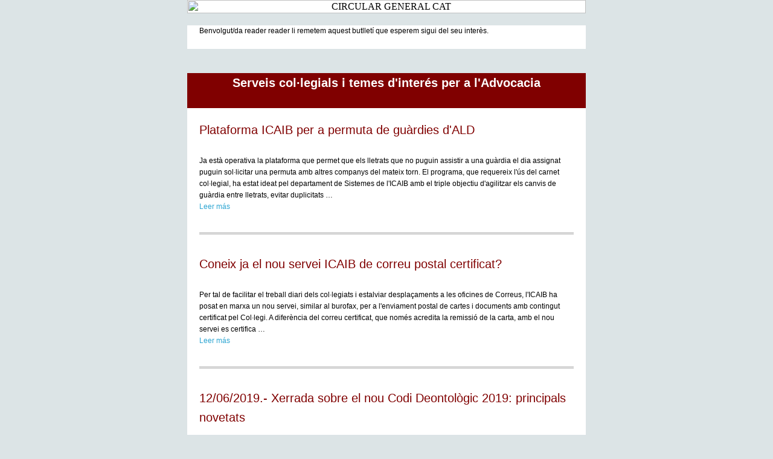

--- FILE ---
content_type: text/html; charset=utf-8
request_url: https://www.icaib.org/ca/?mailpoet_router&endpoint=view_in_browser&action=view&data=WzYxNywiNWQxYWI5MWFmMzk1IiwwLDAsNDU2LDFd
body_size: 7025
content:
<html lang="en" style="margin:0;padding:0">
<head>
    <meta http-equiv="Content-Type" content="text/html; charset=UTF-8" />
    <meta name="viewport" content="width=device-width, initial-scale=1" />
    <meta http-equiv="X-UA-Compatible" content="IE=edge" />
    <meta name="format-detection" content="telephone=no" />
    <title>Circular 3 de juny 2019</title>
    <style type="text/css"> @media screen and (max-width: 480px) {
            .mailpoet_button {width:100% !important;}
        }
 @media screen and (max-width: 599px) {
            .mailpoet_header {
                padding: 10px 20px;
            }
            .mailpoet_button {
                width: 100% !important;
                padding: 5px 0 !important;
                box-sizing:border-box !important;
            }
            div, .mailpoet_cols-two, .mailpoet_cols-three {
                max-width: 100% !important;
            }
        }
</style>
    
</head>
<body leftmargin="0" topmargin="0" marginwidth="0" marginheight="0" style="margin:0;padding:0;background-color:#dce4e6">
    <table class="mailpoet_template" border="0" width="100%" cellpadding="0" cellspacing="0" style="border-collapse:collapse;border-spacing:0;mso-table-lspace:0;mso-table-rspace:0">
        <tbody>
        <tr>
            <td class="mailpoet_preheader" style="border-collapse:collapse;display:none;visibility:hidden;mso-hide:all;font-size:1px;color:#333333;line-height:1px;max-height:0;max-width:0;opacity:0;overflow:hidden;-webkit-text-size-adjust:none" height="1">
                Circular setmanal
            </td>
        </tr>
        <tr>
            <td align="center" class="mailpoet-wrapper" valign="top" style="border-collapse:collapse;background-color:#dce4e6"><!--[if mso]>
                <table align="center" border="0" cellspacing="0" cellpadding="0"
                       width="660">
                    <tr>
                        <td class="mailpoet_content-wrapper" align="center" valign="top" width="660">
                <![endif]--><table class="mailpoet_content-wrapper" border="0" width="660" cellpadding="0" cellspacing="0" style="border-collapse:collapse;background-color:#ffffff;border-spacing:0;mso-table-lspace:0;mso-table-rspace:0;max-width:660px;width:100%">
                    <tbody>
                    
      <tr>
        <td class="mailpoet_content" align="center" style="border-collapse:collapse;background-color:#ffffff" bgcolor="#ffffff">
          <table width="100%" border="0" cellpadding="0" cellspacing="0" style="border-collapse:collapse;border-spacing:0;mso-table-lspace:0;mso-table-rspace:0">
            <tbody>
              <tr>
                <td style="border-collapse:collapse;padding-left:0;padding-right:0">
                  <table width="100%" border="0" cellpadding="0" cellspacing="0" class="mailpoet_cols-one" style="border-collapse:collapse;border-spacing:0;mso-table-lspace:0;mso-table-rspace:0;table-layout:fixed;margin-left:auto;margin-right:auto;padding-left:0;padding-right:0">
                    <tbody>
      <tr>
        <td class="mailpoet_image " align="center" valign="top" style="border-collapse:collapse">
          
      <img src="https://www.icaib.org/wp-content/uploads/2018/10/CIRCULAR-GENERAL-CAT-1320x330.png" width="660" alt="CIRCULAR GENERAL CAT" style="height:auto;max-width:100%;-ms-interpolation-mode:bicubic;border:0;display:block;outline:none;text-align:center;width:100%" />
      
        </td>
      </tr>
      <tr>
        <td class="mailpoet_spacer" bgcolor="#dce4e6" height="20" valign="top" style="border-collapse:collapse"></td>
      </tr>
      <tr>
        <td class="mailpoet_text mailpoet_padded_bottom mailpoet_padded_side" valign="top" style="border-collapse:collapse;padding-bottom:20px;padding-left:20px;padding-right:20px;word-break:break-word;word-wrap:break-word;padding-top:0">
          <table style="border-collapse:collapse;border-spacing:0;mso-table-lspace:0;mso-table-rspace:0" width="100%" cellpadding="0">
        <tr>
          <td class="mailpoet_paragraph" style="border-collapse:collapse;color:#000000;font-family:Tahoma,Verdana,Segoe,sans-serif;font-size:12px;line-height:19.2px;word-break:break-word;word-wrap:break-word;text-align:left">
            Benvolgut/da reader reader li remetem aquest butlletí que esperem sigui del seu interès.
          </td>
         </tr></table>
        </td>
      </tr>
      <tr>
        <td class="mailpoet_spacer" bgcolor="#dce4e6" height="20" valign="top" style="border-collapse:collapse"></td>
      </tr>
                    </tbody>
                  </table>
                </td>
              </tr>
            </tbody>
          </table>
        </td>
      </tr>
      <tr>
        <td class="mailpoet_content" align="center" style="border-collapse:collapse">
          <table width="100%" border="0" cellpadding="0" cellspacing="0" style="border-collapse:collapse;border-spacing:0;mso-table-lspace:0;mso-table-rspace:0">
            <tbody>
              <tr>
                <td style="border-collapse:collapse;padding-left:0;padding-right:0">
                  <table width="100%" border="0" cellpadding="0" cellspacing="0" class="mailpoet_cols-one" style="border-collapse:collapse;border-spacing:0;mso-table-lspace:0;mso-table-rspace:0;table-layout:fixed;margin-left:auto;margin-right:auto;padding-left:0;padding-right:0">
                    <tbody>
      <tr>
        <td class="mailpoet_spacer" bgcolor="#dce4e6" height="20" valign="top" style="border-collapse:collapse"></td>
      </tr>
                    </tbody>
                  </table>
                </td>
              </tr>
            </tbody>
          </table>
        </td>
      </tr>
      <tr>
        <td class="mailpoet_content" align="center" style="border-collapse:collapse;background-color:#800000" bgcolor="#800000">
          <table width="100%" border="0" cellpadding="0" cellspacing="0" style="border-collapse:collapse;border-spacing:0;mso-table-lspace:0;mso-table-rspace:0">
            <tbody>
              <tr>
                <td style="border-collapse:collapse;padding-left:0;padding-right:0">
                  <table width="100%" border="0" cellpadding="0" cellspacing="0" class="mailpoet_cols-one" style="border-collapse:collapse;border-spacing:0;mso-table-lspace:0;mso-table-rspace:0;table-layout:fixed;margin-left:auto;margin-right:auto;padding-left:0;padding-right:0">
                    <tbody>
      <tr>
        <td class="mailpoet_text mailpoet_padded_bottom mailpoet_padded_side" valign="top" style="border-collapse:collapse;padding-bottom:20px;padding-left:20px;padding-right:20px;word-break:break-word;word-wrap:break-word;padding-top:0">
          <h1 style="margin:0 0 6px;color:#800000;font-family:Tahoma,Verdana,Segoe,sans-serif;font-size:20px;line-height:32px;text-align:center;padding:0;font-style:normal;font-weight:normal"><span style="color: #ffffff;"><strong>Serveis col·legials i temes d'interés per a l'Advocacia</strong></span></h1>
        </td>
      </tr>
                    </tbody>
                  </table>
                </td>
              </tr>
            </tbody>
          </table>
        </td>
      </tr>
      <tr>
        <td class="mailpoet_content" align="center" style="border-collapse:collapse">
          <table width="100%" border="0" cellpadding="0" cellspacing="0" style="border-collapse:collapse;border-spacing:0;mso-table-lspace:0;mso-table-rspace:0">
            <tbody>
              <tr>
                <td style="border-collapse:collapse;padding-left:0;padding-right:0">
                  <table width="100%" border="0" cellpadding="0" cellspacing="0" class="mailpoet_cols-one" style="border-collapse:collapse;border-spacing:0;mso-table-lspace:0;mso-table-rspace:0;table-layout:fixed;margin-left:auto;margin-right:auto;padding-left:0;padding-right:0">
                    <tbody>
      <tr>
        <td class="mailpoet_text mailpoet_padded_bottom mailpoet_padded_side" valign="top" style="border-collapse:collapse;padding-bottom:20px;padding-left:20px;padding-right:20px;word-break:break-word;word-wrap:break-word;padding-top:20px">
          <h1 data-post-id="51166" style="margin:0 0 6px;color:#800000;font-family:Tahoma,Verdana,Segoe,sans-serif;font-size:20px;line-height:32px;text-align:left;padding:0;font-style:normal;font-weight:normal">Plataforma ICAIB per a permuta de guàrdies d'ALD</h1>
        </td>
      </tr>
      <tr>
        <td class="mailpoet_text mailpoet_padded_bottom mailpoet_padded_side" valign="top" style="border-collapse:collapse;padding-bottom:20px;padding-left:20px;padding-right:20px;word-break:break-word;word-wrap:break-word;padding-top:0">
          <table style="border-collapse:collapse;border-spacing:0;mso-table-lspace:0;mso-table-rspace:0" width="100%" cellpadding="0">
        <tr>
          <td class="mailpoet_paragraph" style="border-collapse:collapse;color:#000000;font-family:Tahoma,Verdana,Segoe,sans-serif;font-size:12px;line-height:19.2px;word-break:break-word;word-wrap:break-word;text-align:left">
            Ja està operativa la plataforma que permet que els lletrats que no puguin assistir a una guàrdia el dia assignat puguin sol·licitar una permuta amb altres companys del mateix torn. El programa, que requereix l'ús del carnet col·legial, ha estat ideat pel departament de Sistemes de l'ICAIB amb el triple objectiu d'agilitzar els canvis de guàrdia entre lletrats, evitar duplicitats …
          </td>
         </tr></table><table style="border-collapse:collapse;border-spacing:0;mso-table-lspace:0;mso-table-rspace:0" width="100%" cellpadding="0">
        <tr>
          <td class="mailpoet_paragraph" style="border-collapse:collapse;color:#000000;font-family:Tahoma,Verdana,Segoe,sans-serif;font-size:12px;line-height:19.2px;word-break:break-word;word-wrap:break-word;text-align:left">
            <a href="https://www.icaib.org/ca/plataforma-icaib-per-a-permuta-de-guardies-dald/" style="color:#2ca5d2;text-decoration:none">Leer más</a>
          </td>
         </tr></table>
        </td>
      </tr>
      <tr>
        <td class="mailpoet_divider" valign="top" style="border-collapse:collapse;padding:13px 20px 13px 20px">
          <table width="100%" border="0" cellpadding="0" cellspacing="0" style="border-collapse:collapse;border-spacing:0;mso-table-lspace:0;mso-table-rspace:0">
            <tr>
              <td class="mailpoet_divider-cell" style="border-collapse:collapse;border-top-width:3px;border-top-style:double;border-top-color:#aaaaaa">
             </td>
            </tr>
          </table>
        </td>
      </tr>
                    </tbody>
                  </table>
                </td>
              </tr>
            </tbody>
          </table>
        </td>
      </tr>
      <tr>
        <td class="mailpoet_content" align="center" style="border-collapse:collapse">
          <table width="100%" border="0" cellpadding="0" cellspacing="0" style="border-collapse:collapse;border-spacing:0;mso-table-lspace:0;mso-table-rspace:0">
            <tbody>
              <tr>
                <td style="border-collapse:collapse;padding-left:0;padding-right:0">
                  <table width="100%" border="0" cellpadding="0" cellspacing="0" class="mailpoet_cols-one" style="border-collapse:collapse;border-spacing:0;mso-table-lspace:0;mso-table-rspace:0;table-layout:fixed;margin-left:auto;margin-right:auto;padding-left:0;padding-right:0">
                    <tbody>
      <tr>
        <td class="mailpoet_text mailpoet_padded_bottom mailpoet_padded_side" valign="top" style="border-collapse:collapse;padding-bottom:20px;padding-left:20px;padding-right:20px;word-break:break-word;word-wrap:break-word;padding-top:20px">
          <h1 data-post-id="28648" style="margin:0 0 6px;color:#800000;font-family:Tahoma,Verdana,Segoe,sans-serif;font-size:20px;line-height:32px;text-align:left;padding:0;font-style:normal;font-weight:normal">Coneix ja el nou servei ICAIB de correu postal certificat?</h1>
        </td>
      </tr>
      <tr>
        <td class="mailpoet_text mailpoet_padded_bottom mailpoet_padded_side" valign="top" style="border-collapse:collapse;padding-bottom:20px;padding-left:20px;padding-right:20px;word-break:break-word;word-wrap:break-word;padding-top:0">
          <table style="border-collapse:collapse;border-spacing:0;mso-table-lspace:0;mso-table-rspace:0" width="100%" cellpadding="0">
        <tr>
          <td class="mailpoet_paragraph" style="border-collapse:collapse;color:#000000;font-family:Tahoma,Verdana,Segoe,sans-serif;font-size:12px;line-height:19.2px;word-break:break-word;word-wrap:break-word;text-align:left">
            Per tal de facilitar el treball diari dels col·legiats i estalviar desplaçaments a les oficines de Correus, l'ICAIB ha posat en marxa un nou servei, similar al burofax, per a l'enviament postal de cartes i documents amb contingut certificat pel Col·legi. A diferència del correu certificat, que només acredita la remissió de la carta, amb el nou servei es certifica …
          </td>
         </tr></table><table style="border-collapse:collapse;border-spacing:0;mso-table-lspace:0;mso-table-rspace:0" width="100%" cellpadding="0">
        <tr>
          <td class="mailpoet_paragraph" style="border-collapse:collapse;color:#000000;font-family:Tahoma,Verdana,Segoe,sans-serif;font-size:12px;line-height:19.2px;word-break:break-word;word-wrap:break-word;text-align:left">
            <a href="https://www.icaib.org/ca/coneix-ja-el-nou-servei-icaib-de-correu-postal-certificat/" style="color:#2ca5d2;text-decoration:none">Leer más</a>
          </td>
         </tr></table>
        </td>
      </tr>
      <tr>
        <td class="mailpoet_divider" valign="top" style="border-collapse:collapse;padding:13px 20px 13px 20px">
          <table width="100%" border="0" cellpadding="0" cellspacing="0" style="border-collapse:collapse;border-spacing:0;mso-table-lspace:0;mso-table-rspace:0">
            <tr>
              <td class="mailpoet_divider-cell" style="border-collapse:collapse;border-top-width:3px;border-top-style:double;border-top-color:#aaaaaa">
             </td>
            </tr>
          </table>
        </td>
      </tr>
                    </tbody>
                  </table>
                </td>
              </tr>
            </tbody>
          </table>
        </td>
      </tr>
      <tr>
        <td class="mailpoet_content" align="center" style="border-collapse:collapse">
          <table width="100%" border="0" cellpadding="0" cellspacing="0" style="border-collapse:collapse;border-spacing:0;mso-table-lspace:0;mso-table-rspace:0">
            <tbody>
              <tr>
                <td style="border-collapse:collapse;padding-left:0;padding-right:0">
                  <table width="100%" border="0" cellpadding="0" cellspacing="0" class="mailpoet_cols-one" style="border-collapse:collapse;border-spacing:0;mso-table-lspace:0;mso-table-rspace:0;table-layout:fixed;margin-left:auto;margin-right:auto;padding-left:0;padding-right:0">
                    <tbody>
      <tr>
        <td class="mailpoet_text mailpoet_padded_bottom mailpoet_padded_side" valign="top" style="border-collapse:collapse;padding-bottom:20px;padding-left:20px;padding-right:20px;word-break:break-word;word-wrap:break-word;padding-top:20px">
          <h1 data-post-id="50964" style="margin:0 0 6px;color:#800000;font-family:Tahoma,Verdana,Segoe,sans-serif;font-size:20px;line-height:32px;text-align:left;padding:0;font-style:normal;font-weight:normal">12/06/2019.- Xerrada sobre el nou Codi Deontològic 2019: principals novetats</h1>
        </td>
      </tr>
      <tr>
        <td class="mailpoet_text mailpoet_padded_bottom mailpoet_padded_side" valign="top" style="border-collapse:collapse;padding-bottom:20px;padding-left:20px;padding-right:20px;word-break:break-word;word-wrap:break-word;padding-top:0">
          <table style="border-collapse:collapse;border-spacing:0;mso-table-lspace:0;mso-table-rspace:0" width="100%" cellpadding="0">
        <tr>
          <td class="mailpoet_paragraph" style="border-collapse:collapse;color:#000000;font-family:Tahoma,Verdana,Segoe,sans-serif;font-size:12px;line-height:19.2px;word-break:break-word;word-wrap:break-word;text-align:left">
            El nou Codi Deontològic de l'advocacia, que va entrar en vigor el 8 de maig, i les novetats que presenta, centraran aquesta xerrada, que tindrà lloc de les 17:30 a les 20:00 hores a l’ICAIB Palma, amb videoconferència a les seus col·legials, i que anirà a càrrec de Miguel Albertí Amengual i Neus Linares Llabrés, responsables de la Comissió Deontològica …
          </td>
         </tr></table><table style="border-collapse:collapse;border-spacing:0;mso-table-lspace:0;mso-table-rspace:0" width="100%" cellpadding="0">
        <tr>
          <td class="mailpoet_paragraph" style="border-collapse:collapse;color:#000000;font-family:Tahoma,Verdana,Segoe,sans-serif;font-size:12px;line-height:19.2px;word-break:break-word;word-wrap:break-word;text-align:left">
            <a href="https://www.icaib.org/ca/events/12-06-2019-xerrada-sobre-el-nou-codi-deontologic-2019-principals-novetats/" style="color:#2ca5d2;text-decoration:none">Leer más</a>
          </td>
         </tr></table>
        </td>
      </tr>
      <tr>
        <td class="mailpoet_divider" valign="top" style="border-collapse:collapse;padding:13px 20px 13px 20px">
          <table width="100%" border="0" cellpadding="0" cellspacing="0" style="border-collapse:collapse;border-spacing:0;mso-table-lspace:0;mso-table-rspace:0">
            <tr>
              <td class="mailpoet_divider-cell" style="border-collapse:collapse;border-top-width:3px;border-top-style:double;border-top-color:#aaaaaa">
             </td>
            </tr>
          </table>
        </td>
      </tr>
                    </tbody>
                  </table>
                </td>
              </tr>
            </tbody>
          </table>
        </td>
      </tr>
      <tr>
        <td class="mailpoet_content" align="center" style="border-collapse:collapse">
          <table width="100%" border="0" cellpadding="0" cellspacing="0" style="border-collapse:collapse;border-spacing:0;mso-table-lspace:0;mso-table-rspace:0">
            <tbody>
              <tr>
                <td style="border-collapse:collapse;padding-left:0;padding-right:0">
                  <table width="100%" border="0" cellpadding="0" cellspacing="0" class="mailpoet_cols-one" style="border-collapse:collapse;border-spacing:0;mso-table-lspace:0;mso-table-rspace:0;table-layout:fixed;margin-left:auto;margin-right:auto;padding-left:0;padding-right:0">
                    <tbody>
      <tr>
        <td class="mailpoet_text mailpoet_padded_bottom mailpoet_padded_side" valign="top" style="border-collapse:collapse;padding-bottom:20px;padding-left:20px;padding-right:20px;word-break:break-word;word-wrap:break-word;padding-top:20px">
          <h1 data-post-id="50467" style="margin:0 0 6px;color:#800000;font-family:Tahoma,Verdana,Segoe,sans-serif;font-size:20px;line-height:32px;text-align:left;padding:0;font-style:normal;font-weight:normal">El divendres 7 de juny, festa anual de l’ICAIB i sopar de companyonia</h1>
        </td>
      </tr>
                    </tbody>
                  </table>
                </td>
              </tr>
            </tbody>
          </table>
        </td>
      </tr>
      <tr>
        <td class="mailpoet_content-cols-two" align="left" style="border-collapse:collapse">
          <table width="100%" border="0" cellpadding="0" cellspacing="0" style="border-collapse:collapse;border-spacing:0;mso-table-lspace:0;mso-table-rspace:0">
            <tbody>
              <tr>
                <td align="center" style="border-collapse:collapse;font-size:0"><!--[if mso]>
                  <table border="0" width="100%" cellpadding="0" cellspacing="0">
                    <tbody>
                      <tr>
      <td width="330" valign="top">
        <![endif]--><div style="display:inline-block; max-width:330px; vertical-align:top; width:100%;">
          <table width="330" class="mailpoet_cols-two" border="0" cellpadding="0" cellspacing="0" align="left" style="border-collapse:collapse;width:100%;max-width:330px;border-spacing:0;mso-table-lspace:0;mso-table-rspace:0;table-layout:fixed;margin-left:auto;margin-right:auto;padding-left:0;padding-right:0">
            <tbody>
      <tr>
        <td class="mailpoet_text mailpoet_padded_bottom mailpoet_padded_side" valign="top" style="border-collapse:collapse;padding-bottom:20px;padding-left:20px;padding-right:20px;word-break:break-word;word-wrap:break-word;padding-top:0">
          <table style="border-collapse:collapse;border-spacing:0;mso-table-lspace:0;mso-table-rspace:0" width="100%" cellpadding="0">
        <tr>
          <td class="mailpoet_paragraph" style="border-collapse:collapse;color:#000000;font-family:Tahoma,Verdana,Segoe,sans-serif;font-size:12px;line-height:19.2px;word-break:break-word;word-wrap:break-word;text-align:left">
            El divendres 7 de juny tendrà lloc a Palma la festa anual de l'ICAIB, en què es duran a terme els actes següents: • Lliurament d'insígnies de plata als lletrats amb 25 anys de col·legiació. (19 h, sala d'actes de l'ICAIB, Palma) • Lliurament de xecs solidaris a diverses organitzacions d'ajuda social. (19 h, sala d'actes de l’ICAIB, Palma) • …
          </td>
         </tr></table><table style="border-collapse:collapse;border-spacing:0;mso-table-lspace:0;mso-table-rspace:0" width="100%" cellpadding="0">
        <tr>
          <td class="mailpoet_paragraph" style="border-collapse:collapse;color:#000000;font-family:Tahoma,Verdana,Segoe,sans-serif;font-size:12px;line-height:19.2px;word-break:break-word;word-wrap:break-word;text-align:left">
            <a href="https://www.icaib.org/ca/el-divendres-7-de-juny-festa-anual-de-licaib-i-sopar-de-companyonia/" style="color:#2ca5d2;text-decoration:none">Leer más</a>
          </td>
         </tr></table>
        </td>
      </tr>
            </tbody>
          </table>
        </div><!--[if mso]>
      </td>
      <td width="330" valign="top">
        <![endif]--><div style="display:inline-block; max-width:330px; vertical-align:top; width:100%;">
          <table width="330" class="mailpoet_cols-two" border="0" cellpadding="0" cellspacing="0" align="left" style="border-collapse:collapse;width:100%;max-width:330px;border-spacing:0;mso-table-lspace:0;mso-table-rspace:0;table-layout:fixed;margin-left:auto;margin-right:auto;padding-left:0;padding-right:0">
            <tbody>
      <tr>
        <td class="mailpoet_image mailpoet_padded_bottom mailpoet_padded_side" align="center" valign="top" style="border-collapse:collapse;padding-bottom:20px;padding-left:20px;padding-right:20px">
          <a href="https://www.icaib.org/ca/el-divendres-7-de-juny-festa-anual-de-licaib-i-sopar-de-companyonia/" style="color:#2ca5d2;text-decoration:none">
      <img src="https://www.icaib.org/wp-content/uploads/2019/05/cena_2019.jpg" width="290" alt="El divendres 7 de juny, festa anual de l’ICAIB i sopar de companyonia" style="height:auto;max-width:100%;-ms-interpolation-mode:bicubic;border:0;display:block;outline:none;text-align:center" />
      </a>
        </td>
      </tr>
            </tbody>
          </table>
        </div><!--[if mso]>
      </td>
                  </tr>
                </tbody>
              </table>
            <![endif]--></td>
            </tr>
          </tbody>
        </table>
      </td>
    </tr>
      <tr>
        <td class="mailpoet_content" align="center" style="border-collapse:collapse">
          <table width="100%" border="0" cellpadding="0" cellspacing="0" style="border-collapse:collapse;border-spacing:0;mso-table-lspace:0;mso-table-rspace:0">
            <tbody>
              <tr>
                <td style="border-collapse:collapse;padding-left:0;padding-right:0">
                  <table width="100%" border="0" cellpadding="0" cellspacing="0" class="mailpoet_cols-one" style="border-collapse:collapse;border-spacing:0;mso-table-lspace:0;mso-table-rspace:0;table-layout:fixed;margin-left:auto;margin-right:auto;padding-left:0;padding-right:0">
                    <tbody>
      <tr>
        <td class="mailpoet_divider" valign="top" style="border-collapse:collapse;padding:13px 20px 13px 20px">
          <table width="100%" border="0" cellpadding="0" cellspacing="0" style="border-collapse:collapse;border-spacing:0;mso-table-lspace:0;mso-table-rspace:0">
            <tr>
              <td class="mailpoet_divider-cell" style="border-collapse:collapse;border-top-width:3px;border-top-style:double;border-top-color:#aaaaaa">
             </td>
            </tr>
          </table>
        </td>
      </tr>
      <tr>
        <td class="mailpoet_text mailpoet_padded_bottom mailpoet_padded_side" valign="top" style="border-collapse:collapse;padding-bottom:20px;padding-left:20px;padding-right:20px;word-break:break-word;word-wrap:break-word;padding-top:20px">
          <h1 data-post-id="48928" style="margin:0 0 6px;color:#800000;font-family:Tahoma,Verdana,Segoe,sans-serif;font-size:20px;line-height:32px;text-align:left;padding:0;font-style:normal;font-weight:normal">Biblioteca digital de l'advocacia: més de 20.000 publicacions amb un sol clic</h1>
        </td>
      </tr>
                    </tbody>
                  </table>
                </td>
              </tr>
            </tbody>
          </table>
        </td>
      </tr>
      <tr>
        <td class="mailpoet_content-cols-two" align="left" style="border-collapse:collapse">
          <table width="100%" border="0" cellpadding="0" cellspacing="0" style="border-collapse:collapse;border-spacing:0;mso-table-lspace:0;mso-table-rspace:0">
            <tbody>
              <tr>
                <td align="center" style="border-collapse:collapse;font-size:0"><!--[if mso]>
                  <table border="0" width="100%" cellpadding="0" cellspacing="0">
                    <tbody>
                      <tr>
      <td width="330" valign="top">
        <![endif]--><div style="display:inline-block; max-width:330px; vertical-align:top; width:100%;">
          <table width="330" class="mailpoet_cols-two" border="0" cellpadding="0" cellspacing="0" align="left" style="border-collapse:collapse;width:100%;max-width:330px;border-spacing:0;mso-table-lspace:0;mso-table-rspace:0;table-layout:fixed;margin-left:auto;margin-right:auto;padding-left:0;padding-right:0">
            <tbody>
      <tr>
        <td class="mailpoet_text mailpoet_padded_bottom mailpoet_padded_side" valign="top" style="border-collapse:collapse;padding-bottom:20px;padding-left:20px;padding-right:20px;word-break:break-word;word-wrap:break-word;padding-top:0">
          <table style="border-collapse:collapse;border-spacing:0;mso-table-lspace:0;mso-table-rspace:0" width="100%" cellpadding="0">
        <tr>
          <td class="mailpoet_paragraph" style="border-collapse:collapse;color:#000000;font-family:Tahoma,Verdana,Segoe,sans-serif;font-size:12px;line-height:19.2px;word-break:break-word;word-wrap:break-word;text-align:left">
            El Consell General de l'Advocacia Espanyola ha posat en marxa la Biblioteca Digital de l'Advocacia, un gran projecte que posarà de forma gratuïta a disposició de tots els col·legiats i col·legiades més de 20.000 publicacions: llibres, revistes, articles, assajos i altres continguts que engloben totes les grans àrees del Dret, amb la comoditat de poder accedir des de qualsevol dispositiu, …
          </td>
         </tr></table><table style="border-collapse:collapse;border-spacing:0;mso-table-lspace:0;mso-table-rspace:0" width="100%" cellpadding="0">
        <tr>
          <td class="mailpoet_paragraph" style="border-collapse:collapse;color:#000000;font-family:Tahoma,Verdana,Segoe,sans-serif;font-size:12px;line-height:19.2px;word-break:break-word;word-wrap:break-word;text-align:left">
            <a href="https://www.icaib.org/ca/biblioteca-digital-de-ladvocacia-mes-de-20-000-publicacions-amb-un-sol-clic/" style="color:#2ca5d2;text-decoration:none">Leer más</a>
          </td>
         </tr></table>
        </td>
      </tr>
            </tbody>
          </table>
        </div><!--[if mso]>
      </td>
      <td width="330" valign="top">
        <![endif]--><div style="display:inline-block; max-width:330px; vertical-align:top; width:100%;">
          <table width="330" class="mailpoet_cols-two" border="0" cellpadding="0" cellspacing="0" align="left" style="border-collapse:collapse;width:100%;max-width:330px;border-spacing:0;mso-table-lspace:0;mso-table-rspace:0;table-layout:fixed;margin-left:auto;margin-right:auto;padding-left:0;padding-right:0">
            <tbody>
      <tr>
        <td class="mailpoet_image mailpoet_padded_bottom mailpoet_padded_side" align="center" valign="top" style="border-collapse:collapse;padding-bottom:20px;padding-left:20px;padding-right:20px">
          <a href="https://www.icaib.org/ca/biblioteca-digital-de-ladvocacia-mes-de-20-000-publicacions-amb-un-sol-clic/" style="color:#2ca5d2;text-decoration:none">
      <img src="https://www.icaib.org/wp-content/uploads/2019/04/biblioteca-digital-banner-1.png" width="290" alt="Biblioteca digital de l'advocacia: més de 20.000 publicacions amb un sol clic" style="height:auto;max-width:100%;-ms-interpolation-mode:bicubic;border:0;display:block;outline:none;text-align:center" />
      </a>
        </td>
      </tr>
            </tbody>
          </table>
        </div><!--[if mso]>
      </td>
                  </tr>
                </tbody>
              </table>
            <![endif]--></td>
            </tr>
          </tbody>
        </table>
      </td>
    </tr>
      <tr>
        <td class="mailpoet_content" align="center" style="border-collapse:collapse">
          <table width="100%" border="0" cellpadding="0" cellspacing="0" style="border-collapse:collapse;border-spacing:0;mso-table-lspace:0;mso-table-rspace:0">
            <tbody>
              <tr>
                <td style="border-collapse:collapse;padding-left:0;padding-right:0">
                  <table width="100%" border="0" cellpadding="0" cellspacing="0" class="mailpoet_cols-one" style="border-collapse:collapse;border-spacing:0;mso-table-lspace:0;mso-table-rspace:0;table-layout:fixed;margin-left:auto;margin-right:auto;padding-left:0;padding-right:0">
                    <tbody>
      <tr>
        <td class="mailpoet_divider" valign="top" style="border-collapse:collapse;padding:13px 20px 13px 20px">
          <table width="100%" border="0" cellpadding="0" cellspacing="0" style="border-collapse:collapse;border-spacing:0;mso-table-lspace:0;mso-table-rspace:0">
            <tr>
              <td class="mailpoet_divider-cell" style="border-collapse:collapse;border-top-width:3px;border-top-style:double;border-top-color:#aaaaaa">
             </td>
            </tr>
          </table>
        </td>
      </tr>
      <tr>
        <td class="mailpoet_text mailpoet_padded_bottom mailpoet_padded_side" valign="top" style="border-collapse:collapse;padding-bottom:20px;padding-left:20px;padding-right:20px;word-break:break-word;word-wrap:break-word;padding-top:20px">
          <h1 data-post-id="49337" style="margin:0 0 6px;color:#800000;font-family:Tahoma,Verdana,Segoe,sans-serif;font-size:20px;line-height:32px;text-align:left;padding:0;font-style:normal;font-weight:normal">Renda 2018.- Presentació de les declaracions, pròpies o dels clients, amb el carnet col·legial</h1>
        </td>
      </tr>
                    </tbody>
                  </table>
                </td>
              </tr>
            </tbody>
          </table>
        </td>
      </tr>
      <tr>
        <td class="mailpoet_content-cols-two" align="left" style="border-collapse:collapse">
          <table width="100%" border="0" cellpadding="0" cellspacing="0" style="border-collapse:collapse;border-spacing:0;mso-table-lspace:0;mso-table-rspace:0">
            <tbody>
              <tr>
                <td align="center" style="border-collapse:collapse;font-size:0"><!--[if mso]>
                  <table border="0" width="100%" cellpadding="0" cellspacing="0">
                    <tbody>
                      <tr>
      <td width="330" valign="top">
        <![endif]--><div style="display:inline-block; max-width:330px; vertical-align:top; width:100%;">
          <table width="330" class="mailpoet_cols-two" border="0" cellpadding="0" cellspacing="0" align="left" style="border-collapse:collapse;width:100%;max-width:330px;border-spacing:0;mso-table-lspace:0;mso-table-rspace:0;table-layout:fixed;margin-left:auto;margin-right:auto;padding-left:0;padding-right:0">
            <tbody>
      <tr>
        <td class="mailpoet_text mailpoet_padded_bottom mailpoet_padded_side" valign="top" style="border-collapse:collapse;padding-bottom:20px;padding-left:20px;padding-right:20px;word-break:break-word;word-wrap:break-word;padding-top:0">
          <table style="border-collapse:collapse;border-spacing:0;mso-table-lspace:0;mso-table-rspace:0" width="100%" cellpadding="0">
        <tr>
          <td class="mailpoet_paragraph" style="border-collapse:collapse;color:#000000;font-family:Tahoma,Verdana,Segoe,sans-serif;font-size:12px;line-height:19.2px;word-break:break-word;word-wrap:break-word;text-align:left">
            Dins dels serveis als quals pot accedir l'advocat amb el carnet col·legial amb signatura electrònica de l'Autoritat de Certificació de l'Advocacia (ACA) hi ha la possibilitat de presentar les declaracions de la renda, tant si es tracta de la dels propis professionals com si és la dels seus clients. D'aquesta manera, des del dia 2 d'abril, els col·legiats poden presentar …
          </td>
         </tr></table><table style="border-collapse:collapse;border-spacing:0;mso-table-lspace:0;mso-table-rspace:0" width="100%" cellpadding="0">
        <tr>
          <td class="mailpoet_paragraph" style="border-collapse:collapse;color:#000000;font-family:Tahoma,Verdana,Segoe,sans-serif;font-size:12px;line-height:19.2px;word-break:break-word;word-wrap:break-word;text-align:left">
            <a href="https://www.icaib.org/ca/renda-2018-presentacio-de-les-declaracions-propies-o-dels-clients-amb-el-carnet-col%c2%b7legial/" style="color:#2ca5d2;text-decoration:none">Leer más</a>
          </td>
         </tr></table>
        </td>
      </tr>
            </tbody>
          </table>
        </div><!--[if mso]>
      </td>
      <td width="330" valign="top">
        <![endif]--><div style="display:inline-block; max-width:330px; vertical-align:top; width:100%;">
          <table width="330" class="mailpoet_cols-two" border="0" cellpadding="0" cellspacing="0" align="left" style="border-collapse:collapse;width:100%;max-width:330px;border-spacing:0;mso-table-lspace:0;mso-table-rspace:0;table-layout:fixed;margin-left:auto;margin-right:auto;padding-left:0;padding-right:0">
            <tbody>
      <tr>
        <td class="mailpoet_image mailpoet_padded_bottom mailpoet_padded_side" align="center" valign="top" style="border-collapse:collapse;padding-bottom:20px;padding-left:20px;padding-right:20px">
          <a href="https://www.icaib.org/ca/renda-2018-presentacio-de-les-declaracions-propies-o-dels-clients-amb-el-carnet-col%c2%b7legial/" style="color:#2ca5d2;text-decoration:none">
      <img src="https://www.icaib.org/wp-content/uploads/2019/04/renta_aca.gif" width="290" alt="Renda 2018.- Presentació de les declaracions, pròpies o dels clients, amb el carnet col·legial" style="height:auto;max-width:100%;-ms-interpolation-mode:bicubic;border:0;display:block;outline:none;text-align:center" />
      </a>
        </td>
      </tr>
            </tbody>
          </table>
        </div><!--[if mso]>
      </td>
                  </tr>
                </tbody>
              </table>
            <![endif]--></td>
            </tr>
          </tbody>
        </table>
      </td>
    </tr>
      <tr>
        <td class="mailpoet_content" align="center" style="border-collapse:collapse">
          <table width="100%" border="0" cellpadding="0" cellspacing="0" style="border-collapse:collapse;border-spacing:0;mso-table-lspace:0;mso-table-rspace:0">
            <tbody>
              <tr>
                <td style="border-collapse:collapse;padding-left:0;padding-right:0">
                  <table width="100%" border="0" cellpadding="0" cellspacing="0" class="mailpoet_cols-one" style="border-collapse:collapse;border-spacing:0;mso-table-lspace:0;mso-table-rspace:0;table-layout:fixed;margin-left:auto;margin-right:auto;padding-left:0;padding-right:0">
                    <tbody>
      <tr>
        <td class="mailpoet_divider" valign="top" style="border-collapse:collapse;padding:13px 20px 13px 20px">
          <table width="100%" border="0" cellpadding="0" cellspacing="0" style="border-collapse:collapse;border-spacing:0;mso-table-lspace:0;mso-table-rspace:0">
            <tr>
              <td class="mailpoet_divider-cell" style="border-collapse:collapse;border-top-width:3px;border-top-style:double;border-top-color:#aaaaaa">
             </td>
            </tr>
          </table>
        </td>
      </tr>
      <tr>
        <td class="mailpoet_text mailpoet_padded_bottom mailpoet_padded_side" valign="top" style="border-collapse:collapse;padding-bottom:20px;padding-left:20px;padding-right:20px;word-break:break-word;word-wrap:break-word;padding-top:20px">
          <h1 data-post-id="51121" style="margin:0 0 6px;color:#800000;font-family:Tahoma,Verdana,Segoe,sans-serif;font-size:20px;line-height:32px;text-align:left;padding:0;font-style:normal;font-weight:normal">Sol·licitud d'advocats per a l’assistència i acompanyament a judicis a alumnes del màster</h1>
        </td>
      </tr>
      <tr>
        <td class="mailpoet_text mailpoet_padded_bottom mailpoet_padded_side" valign="top" style="border-collapse:collapse;padding-bottom:20px;padding-left:20px;padding-right:20px;word-break:break-word;word-wrap:break-word;padding-top:0">
          <table style="border-collapse:collapse;border-spacing:0;mso-table-lspace:0;mso-table-rspace:0" width="100%" cellpadding="0">
        <tr>
          <td class="mailpoet_paragraph" style="border-collapse:collapse;color:#000000;font-family:Tahoma,Verdana,Segoe,sans-serif;font-size:12px;line-height:19.2px;word-break:break-word;word-wrap:break-word;text-align:left">
            Adjuntam al final d’aquestes línies la sol·licitud formulada per la direcció del Màster de l’advocacia de la UOC segons la qual necessita advocats i advocades per acompanyar i tutoritzar els seus alumnes a Mallorca en l’assistència a judicis presencials. En concret, la UOC cerca professionals exercents i amb una experiència d’almenys cinc anys en l’exercici de l’advocacia de tres disciplines: …
          </td>
         </tr></table><table style="border-collapse:collapse;border-spacing:0;mso-table-lspace:0;mso-table-rspace:0" width="100%" cellpadding="0">
        <tr>
          <td class="mailpoet_paragraph" style="border-collapse:collapse;color:#000000;font-family:Tahoma,Verdana,Segoe,sans-serif;font-size:12px;line-height:19.2px;word-break:break-word;word-wrap:break-word;text-align:left">
            <a href="https://www.icaib.org/ca/sol%c2%b7licitud-dadvocats-per-a-lassistencia-i-acompanyament-a-judicis-a-alumnes-del-master/" style="color:#2ca5d2;text-decoration:none">Leer más</a>
          </td>
         </tr></table>
        </td>
      </tr>
      <tr>
        <td class="mailpoet_divider" valign="top" style="border-collapse:collapse;padding:13px 20px 13px 20px">
          <table width="100%" border="0" cellpadding="0" cellspacing="0" style="border-collapse:collapse;border-spacing:0;mso-table-lspace:0;mso-table-rspace:0">
            <tr>
              <td class="mailpoet_divider-cell" style="border-collapse:collapse;border-top-width:3px;border-top-style:double;border-top-color:#aaaaaa">
             </td>
            </tr>
          </table>
        </td>
      </tr>
                    </tbody>
                  </table>
                </td>
              </tr>
            </tbody>
          </table>
        </td>
      </tr>
      <tr>
        <td class="mailpoet_content" align="center" style="border-collapse:collapse">
          <table width="100%" border="0" cellpadding="0" cellspacing="0" style="border-collapse:collapse;border-spacing:0;mso-table-lspace:0;mso-table-rspace:0">
            <tbody>
              <tr>
                <td style="border-collapse:collapse;padding-left:0;padding-right:0">
                  <table width="100%" border="0" cellpadding="0" cellspacing="0" class="mailpoet_cols-one" style="border-collapse:collapse;border-spacing:0;mso-table-lspace:0;mso-table-rspace:0;table-layout:fixed;margin-left:auto;margin-right:auto;padding-left:0;padding-right:0">
                    <tbody>
      <tr>
        <td class="mailpoet_text mailpoet_padded_bottom mailpoet_padded_side" valign="top" style="border-collapse:collapse;padding-bottom:20px;padding-left:20px;padding-right:20px;word-break:break-word;word-wrap:break-word;padding-top:20px">
          <h1 data-post-id="20612" style="margin:0 0 6px;color:#800000;font-family:Tahoma,Verdana,Segoe,sans-serif;font-size:20px;line-height:32px;text-align:left;padding:0;font-style:normal;font-weight:normal">Exempció temporal del pagament de quotes col·legials per paternitat/maternitat</h1>
        </td>
      </tr>
                    </tbody>
                  </table>
                </td>
              </tr>
            </tbody>
          </table>
        </td>
      </tr>
      <tr>
        <td class="mailpoet_content-cols-two" align="left" style="border-collapse:collapse">
          <table width="100%" border="0" cellpadding="0" cellspacing="0" style="border-collapse:collapse;border-spacing:0;mso-table-lspace:0;mso-table-rspace:0">
            <tbody>
              <tr>
                <td align="center" style="border-collapse:collapse;font-size:0"><!--[if mso]>
                  <table border="0" width="100%" cellpadding="0" cellspacing="0">
                    <tbody>
                      <tr>
      <td width="330" valign="top">
        <![endif]--><div style="display:inline-block; max-width:330px; vertical-align:top; width:100%;">
          <table width="330" class="mailpoet_cols-two" border="0" cellpadding="0" cellspacing="0" align="left" style="border-collapse:collapse;width:100%;max-width:330px;border-spacing:0;mso-table-lspace:0;mso-table-rspace:0;table-layout:fixed;margin-left:auto;margin-right:auto;padding-left:0;padding-right:0">
            <tbody>
      <tr>
        <td class="mailpoet_text mailpoet_padded_bottom mailpoet_padded_side" valign="top" style="border-collapse:collapse;padding-bottom:20px;padding-left:20px;padding-right:20px;word-break:break-word;word-wrap:break-word;padding-top:0">
          <table style="border-collapse:collapse;border-spacing:0;mso-table-lspace:0;mso-table-rspace:0" width="100%" cellpadding="0">
        <tr>
          <td class="mailpoet_paragraph" style="border-collapse:collapse;color:#000000;font-family:Tahoma,Verdana,Segoe,sans-serif;font-size:12px;line-height:19.2px;word-break:break-word;word-wrap:break-word;text-align:left">
            Recordam que, per acord de la Junta de Govern, els col·legiats i col·legiades exercents que siguin pares o mares, ja sigui biològicament, ja sigui pel sistema legal d’adopció, estan eximits del pagament de les quotes col·legials durant un període de quatre mesos. Per accedir a l’exempció, s’ha de ser col·legiat en actiu en el moment de ser pare o mare. …
          </td>
         </tr></table><table style="border-collapse:collapse;border-spacing:0;mso-table-lspace:0;mso-table-rspace:0" width="100%" cellpadding="0">
        <tr>
          <td class="mailpoet_paragraph" style="border-collapse:collapse;color:#000000;font-family:Tahoma,Verdana,Segoe,sans-serif;font-size:12px;line-height:19.2px;word-break:break-word;word-wrap:break-word;text-align:left">
            <a href="https://www.icaib.org/ca/ampliacio-de-lexempcio-temporal-del-pagament-de-quotes-per-paternitat-maternitat/" style="color:#2ca5d2;text-decoration:none">Leer más</a>
          </td>
         </tr></table>
        </td>
      </tr>
            </tbody>
          </table>
        </div><!--[if mso]>
      </td>
      <td width="330" valign="top">
        <![endif]--><div style="display:inline-block; max-width:330px; vertical-align:top; width:100%;">
          <table width="330" class="mailpoet_cols-two" border="0" cellpadding="0" cellspacing="0" align="left" style="border-collapse:collapse;width:100%;max-width:330px;border-spacing:0;mso-table-lspace:0;mso-table-rspace:0;table-layout:fixed;margin-left:auto;margin-right:auto;padding-left:0;padding-right:0">
            <tbody>
      <tr>
        <td class="mailpoet_image mailpoet_padded_bottom mailpoet_padded_side" align="center" valign="top" style="border-collapse:collapse;padding-bottom:20px;padding-left:20px;padding-right:20px">
          <a href="https://www.icaib.org/ca/ampliacio-de-lexempcio-temporal-del-pagament-de-quotes-per-paternitat-maternitat/" style="color:#2ca5d2;text-decoration:none">
      <img src="https://www.icaib.org/wp-content/uploads/2017/01/baby.jpg" width="290" alt="Exempció temporal del pagament de quotes col·legials per paternitat/maternitat" style="height:auto;max-width:100%;-ms-interpolation-mode:bicubic;border:0;display:block;outline:none;text-align:center" />
      </a>
        </td>
      </tr>
            </tbody>
          </table>
        </div><!--[if mso]>
      </td>
                  </tr>
                </tbody>
              </table>
            <![endif]--></td>
            </tr>
          </tbody>
        </table>
      </td>
    </tr>
      <tr>
        <td class="mailpoet_content" align="center" style="border-collapse:collapse">
          <table width="100%" border="0" cellpadding="0" cellspacing="0" style="border-collapse:collapse;border-spacing:0;mso-table-lspace:0;mso-table-rspace:0">
            <tbody>
              <tr>
                <td style="border-collapse:collapse;padding-left:0;padding-right:0">
                  <table width="100%" border="0" cellpadding="0" cellspacing="0" class="mailpoet_cols-one" style="border-collapse:collapse;border-spacing:0;mso-table-lspace:0;mso-table-rspace:0;table-layout:fixed;margin-left:auto;margin-right:auto;padding-left:0;padding-right:0">
                    <tbody>
      <tr>
        <td class="mailpoet_divider" valign="top" style="border-collapse:collapse;padding:13px 20px 13px 20px">
          <table width="100%" border="0" cellpadding="0" cellspacing="0" style="border-collapse:collapse;border-spacing:0;mso-table-lspace:0;mso-table-rspace:0">
            <tr>
              <td class="mailpoet_divider-cell" style="border-collapse:collapse;border-top-width:3px;border-top-style:double;border-top-color:#aaaaaa">
             </td>
            </tr>
          </table>
        </td>
      </tr>
      <tr>
        <td class="mailpoet_spacer" bgcolor="#dce4e6" height="20" valign="top" style="border-collapse:collapse"></td>
      </tr>
                    </tbody>
                  </table>
                </td>
              </tr>
            </tbody>
          </table>
        </td>
      </tr>
      <tr>
        <td class="mailpoet_content" align="center" style="border-collapse:collapse;background-color:#800000" bgcolor="#800000">
          <table width="100%" border="0" cellpadding="0" cellspacing="0" style="border-collapse:collapse;border-spacing:0;mso-table-lspace:0;mso-table-rspace:0">
            <tbody>
              <tr>
                <td style="border-collapse:collapse;padding-left:0;padding-right:0">
                  <table width="100%" border="0" cellpadding="0" cellspacing="0" class="mailpoet_cols-one" style="border-collapse:collapse;border-spacing:0;mso-table-lspace:0;mso-table-rspace:0;table-layout:fixed;margin-left:auto;margin-right:auto;padding-left:0;padding-right:0">
                    <tbody>
      <tr>
        <td class="mailpoet_text mailpoet_padded_bottom mailpoet_padded_side" valign="top" style="border-collapse:collapse;padding-bottom:20px;padding-left:20px;padding-right:20px;word-break:break-word;word-wrap:break-word;padding-top:0">
          <h1 style="margin:0 0 6px;color:#800000;font-family:Tahoma,Verdana,Segoe,sans-serif;font-size:20px;line-height:32px;text-align:center;padding:0;font-style:normal;font-weight:normal"><span style="color: #ffffff;"><strong>Cultura i Oci</strong></span></h1>
        </td>
      </tr>
                    </tbody>
                  </table>
                </td>
              </tr>
            </tbody>
          </table>
        </td>
      </tr>
      <tr>
        <td class="mailpoet_content" align="center" style="border-collapse:collapse">
          <table width="100%" border="0" cellpadding="0" cellspacing="0" style="border-collapse:collapse;border-spacing:0;mso-table-lspace:0;mso-table-rspace:0">
            <tbody>
              <tr>
                <td style="border-collapse:collapse;padding-left:0;padding-right:0">
                  <table width="100%" border="0" cellpadding="0" cellspacing="0" class="mailpoet_cols-one" style="border-collapse:collapse;border-spacing:0;mso-table-lspace:0;mso-table-rspace:0;table-layout:fixed;margin-left:auto;margin-right:auto;padding-left:0;padding-right:0">
                    <tbody>
      <tr>
        <td class="mailpoet_text mailpoet_padded_bottom mailpoet_padded_side" valign="top" style="border-collapse:collapse;padding-bottom:20px;padding-left:20px;padding-right:20px;word-break:break-word;word-wrap:break-word;padding-top:20px">
          <h1 data-post-id="50842" style="margin:0 0 6px;color:#800000;font-family:Tahoma,Verdana,Segoe,sans-serif;font-size:20px;line-height:32px;text-align:left;padding:0;font-style:normal;font-weight:normal">23/06/2019.- Excursió a La Trapa</h1>
        </td>
      </tr>
      <tr>
        <td class="mailpoet_text mailpoet_padded_bottom mailpoet_padded_side" valign="top" style="border-collapse:collapse;padding-bottom:20px;padding-left:20px;padding-right:20px;word-break:break-word;word-wrap:break-word;padding-top:0">
          <table style="border-collapse:collapse;border-spacing:0;mso-table-lspace:0;mso-table-rspace:0" width="100%" cellpadding="0">
        <tr>
          <td class="mailpoet_paragraph" style="border-collapse:collapse;color:#000000;font-family:Tahoma,Verdana,Segoe,sans-serif;font-size:12px;line-height:19.2px;word-break:break-word;word-wrap:break-word;text-align:left">
            El diumenge 23 de juny tindrà lloc una nova excursió, concretamente a La Trapa, un recorregut d’onze kilòmetres (anada i tornada) i cinc hores de durada. L’excursió, de nivel fácil, presenta un desnivell de 400 metres de pujada i 400 metres de baixada. En la excursió, dirigida per un guia de muntanya titulat, poden participar gratuïtament els col·legiats i els …
          </td>
         </tr></table><table style="border-collapse:collapse;border-spacing:0;mso-table-lspace:0;mso-table-rspace:0" width="100%" cellpadding="0">
        <tr>
          <td class="mailpoet_paragraph" style="border-collapse:collapse;color:#000000;font-family:Tahoma,Verdana,Segoe,sans-serif;font-size:12px;line-height:19.2px;word-break:break-word;word-wrap:break-word;text-align:left">
            <a href="https://www.icaib.org/ca/events/23-06-2019-excursio-a-la-trapa/" style="color:#2ca5d2;text-decoration:none">Leer más</a>
          </td>
         </tr></table>
        </td>
      </tr>
      <tr>
        <td class="mailpoet_divider" valign="top" style="border-collapse:collapse;padding:13px 20px 13px 20px">
          <table width="100%" border="0" cellpadding="0" cellspacing="0" style="border-collapse:collapse;border-spacing:0;mso-table-lspace:0;mso-table-rspace:0">
            <tr>
              <td class="mailpoet_divider-cell" style="border-collapse:collapse;border-top-width:3px;border-top-style:double;border-top-color:#aaaaaa">
             </td>
            </tr>
          </table>
        </td>
      </tr>
                    </tbody>
                  </table>
                </td>
              </tr>
            </tbody>
          </table>
        </td>
      </tr>
      <tr>
        <td class="mailpoet_content" align="center" style="border-collapse:collapse">
          <table width="100%" border="0" cellpadding="0" cellspacing="0" style="border-collapse:collapse;border-spacing:0;mso-table-lspace:0;mso-table-rspace:0">
            <tbody>
              <tr>
                <td style="border-collapse:collapse;padding-left:0;padding-right:0">
                  <table width="100%" border="0" cellpadding="0" cellspacing="0" class="mailpoet_cols-one" style="border-collapse:collapse;border-spacing:0;mso-table-lspace:0;mso-table-rspace:0;table-layout:fixed;margin-left:auto;margin-right:auto;padding-left:0;padding-right:0">
                    <tbody>
      <tr>
        <td class="mailpoet_text mailpoet_padded_bottom mailpoet_padded_side" valign="top" style="border-collapse:collapse;padding-bottom:20px;padding-left:20px;padding-right:20px;word-break:break-word;word-wrap:break-word;padding-top:20px">
          <h1 data-post-id="50876" style="margin:0 0 6px;color:#800000;font-family:Tahoma,Verdana,Segoe,sans-serif;font-size:20px;line-height:32px;text-align:left;padding:0;font-style:normal;font-weight:normal">12/06/2019.- Inauguración de la exposición d’Emma Ruiz</h1>
        </td>
      </tr>
      <tr>
        <td class="mailpoet_text mailpoet_padded_bottom mailpoet_padded_side" valign="top" style="border-collapse:collapse;padding-bottom:20px;padding-left:20px;padding-right:20px;word-break:break-word;word-wrap:break-word;padding-top:0">
          <table style="border-collapse:collapse;border-spacing:0;mso-table-lspace:0;mso-table-rspace:0" width="100%" cellpadding="0">
        <tr>
          <td class="mailpoet_paragraph" style="border-collapse:collapse;color:#000000;font-family:Tahoma,Verdana,Segoe,sans-serif;font-size:12px;line-height:19.2px;word-break:break-word;word-wrap:break-word;text-align:left">
            El dimecres 12 de juny, a les 18:30 hores, tindrà lloc a la seu de l’ICAIB Palma la inauguració de l’exposició de pintura d’Emma Ruiz Bowyer. La mostra es podrà visitar en horari col·legial fins al dia 27 de juny.
          </td>
         </tr></table><table style="border-collapse:collapse;border-spacing:0;mso-table-lspace:0;mso-table-rspace:0" width="100%" cellpadding="0">
        <tr>
          <td class="mailpoet_paragraph" style="border-collapse:collapse;color:#000000;font-family:Tahoma,Verdana,Segoe,sans-serif;font-size:12px;line-height:19.2px;word-break:break-word;word-wrap:break-word;text-align:left">
            <a href="https://www.icaib.org/ca/events/12-06-2019-inauguracion-de-la-exposicion-demma-ruiz/" style="color:#2ca5d2;text-decoration:none">Leer más</a>
          </td>
         </tr></table>
        </td>
      </tr>
      <tr>
        <td class="mailpoet_divider" valign="top" style="border-collapse:collapse;padding:13px 20px 13px 20px">
          <table width="100%" border="0" cellpadding="0" cellspacing="0" style="border-collapse:collapse;border-spacing:0;mso-table-lspace:0;mso-table-rspace:0">
            <tr>
              <td class="mailpoet_divider-cell" style="border-collapse:collapse;border-top-width:3px;border-top-style:double;border-top-color:#aaaaaa">
             </td>
            </tr>
          </table>
        </td>
      </tr>
                    </tbody>
                  </table>
                </td>
              </tr>
            </tbody>
          </table>
        </td>
      </tr>
      <tr>
        <td class="mailpoet_content" align="center" style="border-collapse:collapse">
          <table width="100%" border="0" cellpadding="0" cellspacing="0" style="border-collapse:collapse;border-spacing:0;mso-table-lspace:0;mso-table-rspace:0">
            <tbody>
              <tr>
                <td style="border-collapse:collapse;padding-left:0;padding-right:0">
                  <table width="100%" border="0" cellpadding="0" cellspacing="0" class="mailpoet_cols-one" style="border-collapse:collapse;border-spacing:0;mso-table-lspace:0;mso-table-rspace:0;table-layout:fixed;margin-left:auto;margin-right:auto;padding-left:0;padding-right:0">
                    <tbody>
      <tr>
        <td class="mailpoet_spacer" bgcolor="#dce4e6" height="20" valign="top" style="border-collapse:collapse"></td>
      </tr>
                    </tbody>
                  </table>
                </td>
              </tr>
            </tbody>
          </table>
        </td>
      </tr>
      <tr>
        <td class="mailpoet_content" align="center" style="border-collapse:collapse;background-color:#800000" bgcolor="#800000">
          <table width="100%" border="0" cellpadding="0" cellspacing="0" style="border-collapse:collapse;border-spacing:0;mso-table-lspace:0;mso-table-rspace:0">
            <tbody>
              <tr>
                <td style="border-collapse:collapse;padding-left:0;padding-right:0">
                  <table width="100%" border="0" cellpadding="0" cellspacing="0" class="mailpoet_cols-one" style="border-collapse:collapse;border-spacing:0;mso-table-lspace:0;mso-table-rspace:0;table-layout:fixed;margin-left:auto;margin-right:auto;padding-left:0;padding-right:0">
                    <tbody>
      <tr>
        <td class="mailpoet_text mailpoet_padded_bottom mailpoet_padded_side" valign="top" style="border-collapse:collapse;padding-bottom:20px;padding-left:20px;padding-right:20px;word-break:break-word;word-wrap:break-word;padding-top:0">
          <h1 style="margin:0 0 6px;color:#800000;font-family:Tahoma,Verdana,Segoe,sans-serif;font-size:20px;line-height:32px;text-align:center;padding:0;font-style:normal;font-weight:normal"><span style="color: #ffffff;"><strong>Ofertes</strong></span></h1>
        </td>
      </tr>
                    </tbody>
                  </table>
                </td>
              </tr>
            </tbody>
          </table>
        </td>
      </tr>
      <tr>
        <td class="mailpoet_content" align="center" style="border-collapse:collapse">
          <table width="100%" border="0" cellpadding="0" cellspacing="0" style="border-collapse:collapse;border-spacing:0;mso-table-lspace:0;mso-table-rspace:0">
            <tbody>
              <tr>
                <td style="border-collapse:collapse;padding-left:0;padding-right:0">
                  <table width="100%" border="0" cellpadding="0" cellspacing="0" class="mailpoet_cols-one" style="border-collapse:collapse;border-spacing:0;mso-table-lspace:0;mso-table-rspace:0;table-layout:fixed;margin-left:auto;margin-right:auto;padding-left:0;padding-right:0">
                    <tbody>
      <tr>
        <td class="mailpoet_text mailpoet_padded_bottom mailpoet_padded_side" valign="top" style="border-collapse:collapse;padding-bottom:20px;padding-left:20px;padding-right:20px;word-break:break-word;word-wrap:break-word;padding-top:20px">
          <h1 data-post-id="51132" style="margin:0 0 6px;color:#800000;font-family:Tahoma,Verdana,Segoe,sans-serif;font-size:20px;line-height:32px;text-align:left;padding:0;font-style:normal;font-weight:normal">Oferta per a col·legiats: preu especial d'adquisició de l'edició especial del Memento Penal</h1>
        </td>
      </tr>
      <tr>
        <td class="mailpoet_text mailpoet_padded_bottom mailpoet_padded_side" valign="top" style="border-collapse:collapse;padding-bottom:20px;padding-left:20px;padding-right:20px;word-break:break-word;word-wrap:break-word;padding-top:0">
          <table style="border-collapse:collapse;border-spacing:0;mso-table-lspace:0;mso-table-rspace:0" width="100%" cellpadding="0">
        <tr>
          <td class="mailpoet_paragraph" style="border-collapse:collapse;color:#000000;font-family:Tahoma,Verdana,Segoe,sans-serif;font-size:12px;line-height:19.2px;word-break:break-word;word-wrap:break-word;text-align:left">
            En el marc de la col·laboració entre l’ICAIB i l’editorial Lefebvre-El Derecho, els col·legiats poden adquirir, a un preu reduït de 31,2 euros (IVA inclòs), l’edició especial del Memento Penal, en qual s’estudien els delictes tipificats en la legislació espanyola de manera molt pràctica i amb gran rigor tècnic. Lefebvre destaca, a més, que l’obra «ofereix solucions rigoroses i concises, …
          </td>
         </tr></table><table style="border-collapse:collapse;border-spacing:0;mso-table-lspace:0;mso-table-rspace:0" width="100%" cellpadding="0">
        <tr>
          <td class="mailpoet_paragraph" style="border-collapse:collapse;color:#000000;font-family:Tahoma,Verdana,Segoe,sans-serif;font-size:12px;line-height:19.2px;word-break:break-word;word-wrap:break-word;text-align:left">
            <a href="https://www.icaib.org/ca/oferta-per-a-col%c2%b7legiats-preu-especial-dadquisicio-de-ledicio-especial-del-memento-penal/" style="color:#2ca5d2;text-decoration:none">Leer más</a>
          </td>
         </tr></table>
        </td>
      </tr>
      <tr>
        <td class="mailpoet_divider" valign="top" style="border-collapse:collapse;padding:13px 20px 13px 20px">
          <table width="100%" border="0" cellpadding="0" cellspacing="0" style="border-collapse:collapse;border-spacing:0;mso-table-lspace:0;mso-table-rspace:0">
            <tr>
              <td class="mailpoet_divider-cell" style="border-collapse:collapse;border-top-width:3px;border-top-style:double;border-top-color:#aaaaaa">
             </td>
            </tr>
          </table>
        </td>
      </tr>
                    </tbody>
                  </table>
                </td>
              </tr>
            </tbody>
          </table>
        </td>
      </tr>
      <tr>
        <td class="mailpoet_content" align="center" style="border-collapse:collapse">
          <table width="100%" border="0" cellpadding="0" cellspacing="0" style="border-collapse:collapse;border-spacing:0;mso-table-lspace:0;mso-table-rspace:0">
            <tbody>
              <tr>
                <td style="border-collapse:collapse;padding-left:0;padding-right:0">
                  <table width="100%" border="0" cellpadding="0" cellspacing="0" class="mailpoet_cols-one" style="border-collapse:collapse;border-spacing:0;mso-table-lspace:0;mso-table-rspace:0;table-layout:fixed;margin-left:auto;margin-right:auto;padding-left:0;padding-right:0">
                    <tbody>
      <tr>
        <td class="mailpoet_spacer" bgcolor="#dce4e6" height="20" valign="top" style="border-collapse:collapse"></td>
      </tr>
                    </tbody>
                  </table>
                </td>
              </tr>
            </tbody>
          </table>
        </td>
      </tr>
      <tr>
        <td class="mailpoet_content" align="center" style="border-collapse:collapse;background-color:#800000" bgcolor="#800000">
          <table width="100%" border="0" cellpadding="0" cellspacing="0" style="border-collapse:collapse;border-spacing:0;mso-table-lspace:0;mso-table-rspace:0">
            <tbody>
              <tr>
                <td style="border-collapse:collapse;padding-left:0;padding-right:0">
                  <table width="100%" border="0" cellpadding="0" cellspacing="0" class="mailpoet_cols-one" style="border-collapse:collapse;border-spacing:0;mso-table-lspace:0;mso-table-rspace:0;table-layout:fixed;margin-left:auto;margin-right:auto;padding-left:0;padding-right:0">
                    <tbody>
      <tr>
        <td class="mailpoet_text mailpoet_padded_bottom mailpoet_padded_side" valign="top" style="border-collapse:collapse;padding-bottom:20px;padding-left:20px;padding-right:20px;word-break:break-word;word-wrap:break-word;padding-top:0">
          <h1 style="margin:0 0 6px;color:#800000;font-family:Tahoma,Verdana,Segoe,sans-serif;font-size:20px;line-height:32px;text-align:center;padding:0;font-style:normal;font-weight:normal"><span style="color: #ffffff;"><strong>Altres</strong></span></h1>
        </td>
      </tr>
                    </tbody>
                  </table>
                </td>
              </tr>
            </tbody>
          </table>
        </td>
      </tr>
      <tr>
        <td class="mailpoet_content" align="center" style="border-collapse:collapse">
          <table width="100%" border="0" cellpadding="0" cellspacing="0" style="border-collapse:collapse;border-spacing:0;mso-table-lspace:0;mso-table-rspace:0">
            <tbody>
              <tr>
                <td style="border-collapse:collapse;padding-left:0;padding-right:0">
                  <table width="100%" border="0" cellpadding="0" cellspacing="0" class="mailpoet_cols-one" style="border-collapse:collapse;border-spacing:0;mso-table-lspace:0;mso-table-rspace:0;table-layout:fixed;margin-left:auto;margin-right:auto;padding-left:0;padding-right:0">
                    <tbody>
      <tr>
        <td class="mailpoet_text mailpoet_padded_bottom mailpoet_padded_side" valign="top" style="border-collapse:collapse;padding-bottom:20px;padding-left:20px;padding-right:20px;word-break:break-word;word-wrap:break-word;padding-top:20px">
          <h1 data-post-id="51136" style="margin:0 0 6px;color:#800000;font-family:Tahoma,Verdana,Segoe,sans-serif;font-size:20px;line-height:32px;text-align:left;padding:0;font-style:normal;font-weight:normal">Conferència web sobre la reforma hipotecària</h1>
        </td>
      </tr>
      <tr>
        <td class="mailpoet_text mailpoet_padded_bottom mailpoet_padded_side" valign="top" style="border-collapse:collapse;padding-bottom:20px;padding-left:20px;padding-right:20px;word-break:break-word;word-wrap:break-word;padding-top:0">
          <table style="border-collapse:collapse;border-spacing:0;mso-table-lspace:0;mso-table-rspace:0" width="100%" cellpadding="0">
        <tr>
          <td class="mailpoet_paragraph" style="border-collapse:collapse;color:#000000;font-family:Tahoma,Verdana,Segoe,sans-serif;font-size:12px;line-height:19.2px;word-break:break-word;word-wrap:break-word;text-align:left">
            Iberley organitza aquesta conferència, prevista per al dia 4 de juny, a les 17:00 hores, i que anirà a càrrec del senyor Antonio Salas Carceller, magistrat de la Sala Primera del Tribunal Suprem. La conferència se podrà seguir a l’enllaç web : https://iberleycolex.clickmeeting.com/reforma-hipotecaria/register
          </td>
         </tr></table><table style="border-collapse:collapse;border-spacing:0;mso-table-lspace:0;mso-table-rspace:0" width="100%" cellpadding="0">
        <tr>
          <td class="mailpoet_paragraph" style="border-collapse:collapse;color:#000000;font-family:Tahoma,Verdana,Segoe,sans-serif;font-size:12px;line-height:19.2px;word-break:break-word;word-wrap:break-word;text-align:left">
            <a href="https://www.icaib.org/ca/conferencia-web-sobre-la-reforma-hipotecaria/" style="color:#2ca5d2;text-decoration:none">Leer más</a>
          </td>
         </tr></table>
        </td>
      </tr>
      <tr>
        <td class="mailpoet_divider" valign="top" style="border-collapse:collapse;padding:13px 20px 13px 20px">
          <table width="100%" border="0" cellpadding="0" cellspacing="0" style="border-collapse:collapse;border-spacing:0;mso-table-lspace:0;mso-table-rspace:0">
            <tr>
              <td class="mailpoet_divider-cell" style="border-collapse:collapse;border-top-width:3px;border-top-style:double;border-top-color:#aaaaaa">
             </td>
            </tr>
          </table>
        </td>
      </tr>
                    </tbody>
                  </table>
                </td>
              </tr>
            </tbody>
          </table>
        </td>
      </tr>
      <tr>
        <td class="mailpoet_content" align="center" style="border-collapse:collapse">
          <table width="100%" border="0" cellpadding="0" cellspacing="0" style="border-collapse:collapse;border-spacing:0;mso-table-lspace:0;mso-table-rspace:0">
            <tbody>
              <tr>
                <td style="border-collapse:collapse;padding-left:0;padding-right:0">
                  <table width="100%" border="0" cellpadding="0" cellspacing="0" class="mailpoet_cols-one" style="border-collapse:collapse;border-spacing:0;mso-table-lspace:0;mso-table-rspace:0;table-layout:fixed;margin-left:auto;margin-right:auto;padding-left:0;padding-right:0">
                    <tbody>
      <tr>
        <td class="mailpoet_text mailpoet_padded_bottom mailpoet_padded_side" valign="top" style="border-collapse:collapse;padding-bottom:20px;padding-left:20px;padding-right:20px;word-break:break-word;word-wrap:break-word;padding-top:20px">
          <h1 data-post-id="51148" style="margin:0 0 6px;color:#800000;font-family:Tahoma,Verdana,Segoe,sans-serif;font-size:20px;line-height:32px;text-align:left;padding:0;font-style:normal;font-weight:normal">Criteri de l'INSS sobre determinació dels integrants de la "llar familiar" i dels "ingressos computables"</h1>
        </td>
      </tr>
      <tr>
        <td class="mailpoet_text mailpoet_padded_bottom mailpoet_padded_side" valign="top" style="border-collapse:collapse;padding-bottom:20px;padding-left:20px;padding-right:20px;word-break:break-word;word-wrap:break-word;padding-top:0">
          <table style="border-collapse:collapse;border-spacing:0;mso-table-lspace:0;mso-table-rspace:0" width="100%" cellpadding="0">
        <tr>
          <td class="mailpoet_paragraph" style="border-collapse:collapse;color:#000000;font-family:Tahoma,Verdana,Segoe,sans-serif;font-size:12px;line-height:19.2px;word-break:break-word;word-wrap:break-word;text-align:left">
            S’adjunta al final d’aquestes línies una comunicació de la subdirecció d’ordenació i assistència jurídica de l’INSS sobre els criteris per determinar els integrants de la llar familiar i els ingressos computables a fi d’aplicar l’escala dels ingressos de la llar establerta en l’apartat 3 de l’article 2 del Reial decret 8/2019, de 8 de març, de mesures urgents de protecció …
          </td>
         </tr></table><table style="border-collapse:collapse;border-spacing:0;mso-table-lspace:0;mso-table-rspace:0" width="100%" cellpadding="0">
        <tr>
          <td class="mailpoet_paragraph" style="border-collapse:collapse;color:#000000;font-family:Tahoma,Verdana,Segoe,sans-serif;font-size:12px;line-height:19.2px;word-break:break-word;word-wrap:break-word;text-align:left">
            <a href="https://www.icaib.org/ca/criteri-de-linss-sobre-determinacio-dels-integrants-de-la-llar-familiar-i-dels-ingressos-computables/" style="color:#2ca5d2;text-decoration:none">Leer más</a>
          </td>
         </tr></table>
        </td>
      </tr>
      <tr>
        <td class="mailpoet_divider" valign="top" style="border-collapse:collapse;padding:13px 20px 13px 20px">
          <table width="100%" border="0" cellpadding="0" cellspacing="0" style="border-collapse:collapse;border-spacing:0;mso-table-lspace:0;mso-table-rspace:0">
            <tr>
              <td class="mailpoet_divider-cell" style="border-collapse:collapse;border-top-width:3px;border-top-style:double;border-top-color:#aaaaaa">
             </td>
            </tr>
          </table>
        </td>
      </tr>
                    </tbody>
                  </table>
                </td>
              </tr>
            </tbody>
          </table>
        </td>
      </tr>
      <tr>
        <td class="mailpoet_content" align="center" style="border-collapse:collapse">
          <table width="100%" border="0" cellpadding="0" cellspacing="0" style="border-collapse:collapse;border-spacing:0;mso-table-lspace:0;mso-table-rspace:0">
            <tbody>
              <tr>
                <td style="border-collapse:collapse;padding-left:0;padding-right:0">
                  <table width="100%" border="0" cellpadding="0" cellspacing="0" class="mailpoet_cols-one" style="border-collapse:collapse;border-spacing:0;mso-table-lspace:0;mso-table-rspace:0;table-layout:fixed;margin-left:auto;margin-right:auto;padding-left:0;padding-right:0">
                    <tbody>
      <tr>
        <td class="mailpoet_spacer" bgcolor="#dce4e6" height="20" valign="top" style="border-collapse:collapse"></td>
      </tr>
                    </tbody>
                  </table>
                </td>
              </tr>
            </tbody>
          </table>
        </td>
      </tr>
      <tr>
        <td class="mailpoet_content" align="center" style="border-collapse:collapse;background-color:#800000" bgcolor="#800000">
          <table width="100%" border="0" cellpadding="0" cellspacing="0" style="border-collapse:collapse;border-spacing:0;mso-table-lspace:0;mso-table-rspace:0">
            <tbody>
              <tr>
                <td style="border-collapse:collapse;padding-left:0;padding-right:0">
                  <table width="100%" border="0" cellpadding="0" cellspacing="0" class="mailpoet_cols-one" style="border-collapse:collapse;border-spacing:0;mso-table-lspace:0;mso-table-rspace:0;table-layout:fixed;margin-left:auto;margin-right:auto;padding-left:0;padding-right:0">
                    <tbody>
      <tr>
        <td class="mailpoet_text mailpoet_padded_bottom mailpoet_padded_side" valign="top" style="border-collapse:collapse;padding-bottom:20px;padding-left:20px;padding-right:20px;word-break:break-word;word-wrap:break-word;padding-top:0">
          <h1 style="margin:0 0 6px;color:#800000;font-family:Tahoma,Verdana,Segoe,sans-serif;font-size:20px;line-height:32px;text-align:center;padding:0;font-style:normal;font-weight:normal"><span style="color: #ffffff;"><strong>Novetats legislatives</strong></span></h1>
        </td>
      </tr>
                    </tbody>
                  </table>
                </td>
              </tr>
            </tbody>
          </table>
        </td>
      </tr>
      <tr>
        <td class="mailpoet_content" align="center" style="border-collapse:collapse">
          <table width="100%" border="0" cellpadding="0" cellspacing="0" style="border-collapse:collapse;border-spacing:0;mso-table-lspace:0;mso-table-rspace:0">
            <tbody>
              <tr>
                <td style="border-collapse:collapse;padding-left:0;padding-right:0">
                  <table width="100%" border="0" cellpadding="0" cellspacing="0" class="mailpoet_cols-one" style="border-collapse:collapse;border-spacing:0;mso-table-lspace:0;mso-table-rspace:0;table-layout:fixed;margin-left:auto;margin-right:auto;padding-left:0;padding-right:0">
                    <tbody>
      <tr>
        <td class="mailpoet_text mailpoet_padded_bottom mailpoet_padded_side" valign="top" style="border-collapse:collapse;padding-bottom:20px;padding-left:20px;padding-right:20px;word-break:break-word;word-wrap:break-word;padding-top:0">
          <h2 style="margin:0 0 6px;color:#222222;font-family:Tahoma,Verdana,Segoe,sans-serif;font-size:20px;line-height:32px;text-align:left;padding:0;font-style:normal;font-weight:normal"><span style="color: #800000;"><a href="https://www.icaib.org/ca/col%c2%b7legiats/legislacio-i-jurisprudencia/novedades-legislativas/" style="color:#800000;text-decoration:none">Novetats Legislatives</a></span></h2>
<table style="border-collapse:collapse;border-spacing:0;mso-table-lspace:0;mso-table-rspace:0" width="100%" cellpadding="0">
        <tr>
          <td class="mailpoet_paragraph" style="border-collapse:collapse;color:#000000;font-family:Tahoma,Verdana,Segoe,sans-serif;font-size:12px;line-height:19.2px;word-break:break-word;word-wrap:break-word;text-align:left">
            El servei de novetats legislatives permet estar al dia de les principals reformes legals i noves normatives que es promulguen a nivell autonòmic i estatal. Cada setmana, es publica a la web una recopilació de les principals novetats publicades en el BOE i en el BOIB.
          </td>
         </tr></table>
        </td>
      </tr>
      <tr>
        <td class="mailpoet_divider" valign="top" style="border-collapse:collapse;padding:13px 20px 13px 20px">
          <table width="100%" border="0" cellpadding="0" cellspacing="0" style="border-collapse:collapse;border-spacing:0;mso-table-lspace:0;mso-table-rspace:0">
            <tr>
              <td class="mailpoet_divider-cell" style="border-collapse:collapse;border-top-width:3px;border-top-style:double;border-top-color:#aaaaaa">
             </td>
            </tr>
          </table>
        </td>
      </tr>
                    </tbody>
                  </table>
                </td>
              </tr>
            </tbody>
          </table>
        </td>
      </tr>
      <tr>
        <td class="mailpoet_content" align="center" style="border-collapse:collapse">
          <table width="100%" border="0" cellpadding="0" cellspacing="0" style="border-collapse:collapse;border-spacing:0;mso-table-lspace:0;mso-table-rspace:0">
            <tbody>
              <tr>
                <td style="border-collapse:collapse;padding-left:0;padding-right:0">
                  <table width="100%" border="0" cellpadding="0" cellspacing="0" class="mailpoet_cols-one" style="border-collapse:collapse;border-spacing:0;mso-table-lspace:0;mso-table-rspace:0;table-layout:fixed;margin-left:auto;margin-right:auto;padding-left:0;padding-right:0">
                    <tbody>
      <tr>
        <td class="mailpoet_spacer" bgcolor="#dce4e6" height="20" valign="top" style="border-collapse:collapse"></td>
      </tr>
                    </tbody>
                  </table>
                </td>
              </tr>
            </tbody>
          </table>
        </td>
      </tr>
      <tr>
        <td class="mailpoet_content-cols-two" align="left" style="border-collapse:collapse">
          <table width="100%" border="0" cellpadding="0" cellspacing="0" style="border-collapse:collapse;border-spacing:0;mso-table-lspace:0;mso-table-rspace:0">
            <tbody>
              <tr>
                <td align="center" style="border-collapse:collapse;font-size:0"><!--[if mso]>
                  <table border="0" width="100%" cellpadding="0" cellspacing="0">
                    <tbody>
                      <tr>
      <td width="330" valign="top">
        <![endif]--><div style="display:inline-block; max-width:330px; vertical-align:top; width:100%;">
          <table width="330" class="mailpoet_cols-two" border="0" cellpadding="0" cellspacing="0" align="left" style="border-collapse:collapse;width:100%;max-width:330px;border-spacing:0;mso-table-lspace:0;mso-table-rspace:0;table-layout:fixed;margin-left:auto;margin-right:auto;padding-left:0;padding-right:0">
            <tbody>
      <tr>
        <td class="mailpoet_spacer" height="20" valign="top" style="border-collapse:collapse"></td>
      </tr>
      <tr>
        <td class="mailpoet_text mailpoet_padded_bottom mailpoet_padded_side" valign="top" style="border-collapse:collapse;padding-bottom:20px;padding-left:20px;padding-right:20px;word-break:break-word;word-wrap:break-word;padding-top:0">
          <table style="border-collapse:collapse;border-spacing:0;mso-table-lspace:0;mso-table-rspace:0" width="100%" cellpadding="0">
        <tr>
          <td class="mailpoet_paragraph" style="border-collapse:collapse;color:#000000;font-family:Tahoma,Verdana,Segoe,sans-serif;font-size:12px;line-height:19.2px;word-break:break-word;word-wrap:break-word;text-align:center">
            <span style="color: #993300;">Copyright 2018 <a href="http://www.icaib.org" target="_blank" style="color:#993300;text-decoration:none" rel="noopener noreferrer">ICAIB |</a> | La Rambla 10. 07003 Palma. Tel. 971 179 400 Fax 971 719 206 Mail:<a href="mailto:info@icaib.org" target="_blank" rel="noopener noreferrer" style="color:#2ca5d2;text-decoration:none">info@icaib.org</a></span>
          </td>
         </tr></table>
        </td>
      </tr>
            </tbody>
          </table>
        </div><!--[if mso]>
      </td>
      <td width="330" valign="top">
        <![endif]--><div style="display:inline-block; max-width:330px; vertical-align:top; width:100%;">
          <table width="330" class="mailpoet_cols-two" border="0" cellpadding="0" cellspacing="0" align="left" style="border-collapse:collapse;width:100%;max-width:330px;border-spacing:0;mso-table-lspace:0;mso-table-rspace:0;table-layout:fixed;margin-left:auto;margin-right:auto;padding-left:0;padding-right:0">
            <tbody>
      <tr>
        <td class="mailpoet_spacer" height="20" valign="top" style="border-collapse:collapse"></td>
      </tr>
      <tr>
        <td class="mailpoet_padded_side mailpoet_padded_bottom" valign="top" align="center" style="border-collapse:collapse;padding-bottom:20px;padding-left:20px;padding-right:20px">
          
        <a href="http://www.twitter.com/icaib" style="color:#2ca5d2;text-decoration:none">
          <img src="https://www.icaib.org/wp-content/plugins/mailpoet/assets/img/newsletter_editor/social-icons/10-line-square/Twitter.png?mailpoet_version=3.0.9" width="32" height="32" style="width:32px;height:32px;-ms-interpolation-mode:bicubic;border:0;display:inline;outline:none;" alt="twitter" />
        </a>
        <a href="https://www.youtube.com/channel/UCX7IkdFKtshH4xkLSi-Rc0g" style="color:#2ca5d2;text-decoration:none">
          <img src="https://www.icaib.org/wp-content/plugins/mailpoet/assets/img/newsletter_editor/social-icons/10-line-square/Youtube.png?mailpoet_version=3.0.9" width="32" height="32" style="width:32px;height:32px;-ms-interpolation-mode:bicubic;border:0;display:inline;outline:none;" alt="youtube" />
        </a>
        </td>
      </tr>
      <tr>
        <td class="mailpoet_spacer" height="20" valign="top" style="border-collapse:collapse"></td>
      </tr>
            </tbody>
          </table>
        </div><!--[if mso]>
      </td>
                  </tr>
                </tbody>
              </table>
            <![endif]--></td>
            </tr>
          </tbody>
        </table>
      </td>
    </tr>
                    </tbody>
                </table><!--[if mso]>
                </td>
                </tr>
                </table>
                <![endif]--></td>
        </tr>
        </tbody>
    </table>
<img alt="" class="" src="" /></body>
</html>
